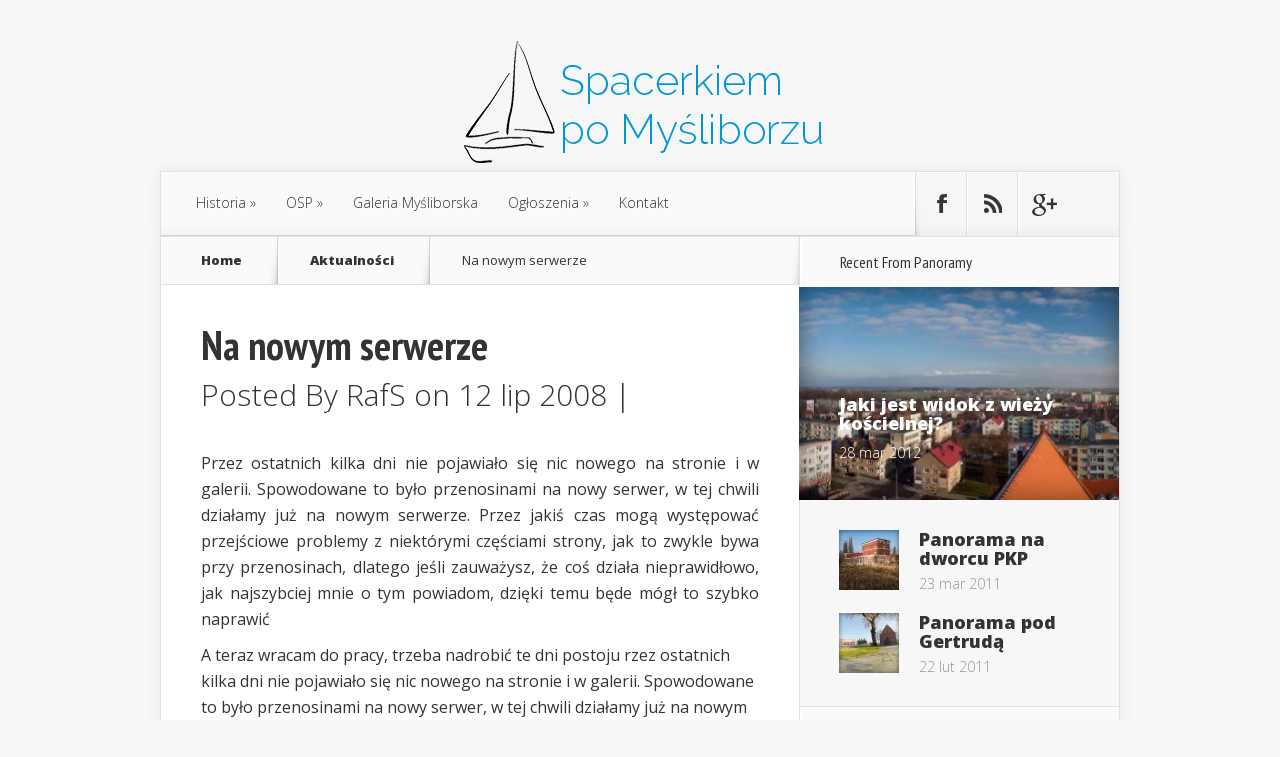

--- FILE ---
content_type: text/css
request_url: https://www.mysliborz.info.pl/wp-content/et-cache/global/et-customizer-global.min.css?ver=1733173274
body_size: 849
content:
ul.forimages{list-style-type:none;text-align:center;max-width:800px;height:90px;display:block;margin:0 auto}li.gal{float:left}img.gal{border:3px solid #fff;-moz-box-shadow:0 0 10px #333;-webkit-box-shadow:0 0 10px #333;box-shadow:0 0 10px #333;height:66px;max-width:95px;padding:0px;margin:5px}img.gal:hover{transform:scale(1.1);transition:transform 0.1s ease-in .05s;-moz-transform:scale(1.1);-moz-transition:-moz-transform 0.1s ease-in .05s;-webkit-transform:scale(1.1);-webkit-transition:-webkit-transform 0.1s ease-in .05s;box-shadow:0px 0px 15px rgba(0,0,0,0.4)}#main-header{padding-top:5px}#logo{padding-top:32px}#top-info{text-align:center}#logo{float:none;margin:0 auto!important}.et-single-video .nr_related_placeholder,.et-single-video .sharedaddy{display:none}.post-meta .comments-number a:link{color:white}.single .post-thumbnail{background-position:50% center}#et-post-share{display:none}.comment_navigation_top,#trackbacks{display:none}#breadcrumbs{font-size:13px}a.tooltips{position:relative;display:inline;font-family:'Open Sans',Helvetica,Arial,Lucida,sans-serif;text-align:left;text-decoration:none;padding-right:4px}a.tooltips span{position:absolute;width:200px;color:#000000;text-shadow:2px -1px 4px #FFFFFF;background:#FCFFED;font-size:13px;padding:5px 10px;vertical-align:middle;visibility:hidden;border-radius:2px;box-shadow:1px 1px 10px #5558B5}a.tooltips span:after{content:'';position:absolute;top:100%;left:50%;margin-left:-8px;width:0;height:0;border-top:8px solid #FCFFED;border-right:8px solid transparent;border-left:8px solid transparent}a:hover.tooltips{font-weight:800}a:hover.tooltips span{visibility:visible;font-weight:normal;opacity:0.9;bottom:30px;left:50%;margin-left:-116px;z-index:999}.tooltips ul,.tooltips li{padding:0;list-style-type:none}.posp{COLOR:#ff0000}.zw{COLOR:#000000}.bus{COLOR:#1b25ee}.przysp{color:#118822}.likw{COLOR:#000000;text-decoration:line-through}.rozkladJazdy tr:nth-child(2n+0){background:#F5F5F5}.rozkladJazdy tr:nth-child(2n+1){background:#eee}

--- FILE ---
content_type: text/plain
request_url: https://www.google-analytics.com/j/collect?v=1&_v=j102&a=742739125&t=pageview&_s=1&dl=https%3A%2F%2Fwww.mysliborz.info.pl%2F2008%2Fna-nowym-serwerze%2F&ul=en-us%40posix&dt=Na%20nowym%20serwerze%20%7C%20Spacerkiem%20po%20My%C5%9Bliborzu&sr=1280x720&vp=1280x720&_u=IEBAAEABAAAAACAAI~&jid=1258168919&gjid=717844121&cid=866625380.1769627548&tid=UA-366412-1&_gid=1164781525.1769627548&_r=1&_slc=1&z=1216944581
body_size: -451
content:
2,cG-DRB3T29T17